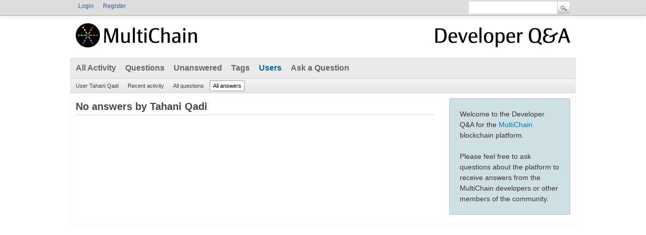

--- FILE ---
content_type: text/html; charset=utf-8
request_url: https://www.multichain.com/qa/user/Tahani+Qadi/answers
body_size: 1980
content:
<!DOCTYPE html>
<html>
	<!-- Powered by Question2Answer - http://www.question2answer.org/ -->
	<head>
		<meta charset="utf-8">
		<title>No answers by Tahani Qadi - MultiChain Developer Q&amp;A</title>
		<link rel="stylesheet" href="../../qa-theme/MultiChain/qa-styles.css?1.7.1">
		<link rel="search" type="application/opensearchdescription+xml" title="MultiChain Developer Q&amp;A" href="../../opensearch.xml">
		<script>
		var qa_root = '..\/..\/';
		var qa_request = 'user\/Tahani Qadi\/answers';
		</script>
		<script src="../../qa-content/jquery-1.11.3.min.js"></script>
		<script src="../../qa-content/qa-page.js?1.7.1"></script>
	</head>
	<body
		class="qa-template-user-answers qa-body-js-off"
		>
		<script>
			var b=document.getElementsByTagName('body')[0];
			b.className=b.className.replace('qa-body-js-off', 'qa-body-js-on');
		</script>
		<div class="qam-login-bar"><div class="qam-login-group">
				<div class="qa-nav-user">
					<ul class="qa-nav-user-list">
						<li class="qa-nav-user-item qa-nav-user-login">
							<a href="../../login?to=user%2FTahani%2BQadi%2Fanswers" class="qa-nav-user-link">Login</a>
						</li>
						<li class="qa-nav-user-item qa-nav-user-register">
							<a href="../../register?to=user%2FTahani%2BQadi%2Fanswers" class="qa-nav-user-link">Register</a>
						</li>
					</ul>
					<div class="qa-nav-user-clear">
					</div>
				</div>
				<div class="qa-search">
					<form method="get" action="../../search">
						
						<input type="text" name="q" value="" class="qa-search-field">
						<input type="submit" value="Search" class="qa-search-button">
					</form>
				</div>
		</div></div>
		<div class="qa-body-wrapper">
			
			<div class="qa-header">
				<div class="qa-logo" style="width:100%;">
					<a href="/" class="qa-logo-link" title="Back to MultiChain"><img src="/img/multichain-temp-logo-248x48.png" width="248" height="48" border="0" alt="MultiChain"></a>
					<a href="../../" title="MultiChain Developer Q&amp;A" style="float:right;"><img src="/img/multichain-qa-text-268x48.png" width="268" height="48" border="0" alt="Developer Q&amp;A"></a>
				</div>
				<div class="qa-header-clear">
				</div>
			</div> <!-- END qa-header -->
			
			<div class="qa-main-wrapper">
				
				<div class="qa-nav-main">
					<ul class="qa-nav-main-list">
						<li class="qa-nav-main-item qa-nav-main-activity">
							<a href="../../activity" class="qa-nav-main-link">All Activity</a>
						</li>
						<li class="qa-nav-main-item qa-nav-main-questions">
							<a href="../../questions" class="qa-nav-main-link">Questions</a>
						</li>
						<li class="qa-nav-main-item qa-nav-main-unanswered">
							<a href="../../unanswered" class="qa-nav-main-link">Unanswered</a>
						</li>
						<li class="qa-nav-main-item qa-nav-main-tag">
							<a href="../../tags" class="qa-nav-main-link">Tags</a>
						</li>
						<li class="qa-nav-main-item qa-nav-main-user">
							<a href="../../users" class="qa-nav-main-link qa-nav-main-selected">Users</a>
						</li>
						<li class="qa-nav-main-item qa-nav-main-ask">
							<a href="../../ask" class="qa-nav-main-link">Ask a Question</a>
						</li>
					</ul>
					<div class="qa-nav-main-clear">
					</div>
				</div>
				<div class="qa-nav-sub">
					<ul class="qa-nav-sub-list">
						<li class="qa-nav-sub-item qa-nav-sub-profile">
							<a href="../../user/Tahani+Qadi" class="qa-nav-sub-link">User Tahani Qadi</a>
						</li>
						<li class="qa-nav-sub-item qa-nav-sub-activity">
							<a href="../../user/Tahani+Qadi/activity" class="qa-nav-sub-link">Recent activity</a>
						</li>
						<li class="qa-nav-sub-item qa-nav-sub-questions">
							<a href="../../user/Tahani+Qadi/questions" class="qa-nav-sub-link">All questions</a>
						</li>
						<li class="qa-nav-sub-item qa-nav-sub-answers">
							<a href="../../user/Tahani+Qadi/answers" class="qa-nav-sub-link qa-nav-sub-selected">All answers</a>
						</li>
					</ul>
					<div class="qa-nav-sub-clear">
					</div>
				</div>
				<div class="qa-sidepanel">
					<div class="qa-sidebar">
						Welcome to the Developer Q&amp;A for the <a href="http://www.multichain.com/">MultiChain</a> blockchain platform.
<br/><br/>
Please feel free to ask questions about the platform to receive answers from the MultiChain developers or other members of the community.
					</div>
					
				</div>
				
				<div class="qa-main">
					<h1>
						
						No answers by Tahani Qadi
						
					</h1>
					<div class="qa-part-q-list">
						<form method="post" action="../../user/Tahani+Qadi/answers">
							<div class="qa-q-list">
								
							</div> <!-- END qa-q-list -->
							
							<div class="qa-q-list-form">
								<input type="hidden" name="code" value="0-1769039720-511bb08f3c3bda4b02ed658600e89e28ae641714">
							</div>
						</form>
					</div>
				</div> <!-- END qa-main -->
				
			</div> <!-- END main-wrapper -->
		</div> <!-- END body-wrapper -->
		<div class="qa-footer-bottom-group">
			<div class="qa-footer">
				<div class="qa-nav-footer">
					<ul class="qa-nav-footer-list">
					</ul>
					<div class="qa-nav-footer-clear">
					</div>
				</div>
				<div class="qa-footer-clear">
				</div>
			</div> <!-- END qa-footer -->
			
		</div> <!-- END footer-bottom-group -->
		
		
		<script>
			q2aFormCase = '\
				body.qa-template-register form,\
				body.qa-template-ask form,\
				body.qa-template-feedback form\
			';
			
			jQuery(document).on('submit', q2aFormCase, function(){
				if(jQuery('input.fGAWas6').prop('checked') != true){
					return false;
				} else  {
					return true;
				}
			});
		</script>
		
		<script>
  (function(i,s,o,g,r,a,m){i['GoogleAnalyticsObject']=r;i[r]=i[r]||function(){
  (i[r].q=i[r].q||[]).push(arguments)},i[r].l=1*new Date();a=s.createElement(o),
  m=s.getElementsByTagName(o)[0];a.async=1;a.src=g;m.parentNode.insertBefore(a,m)
  })(window,document,'script','//www.google-analytics.com/analytics.js','ga');

  if (!document.body.className.match('qa-template-not-found') ) {
    ga('create', 'UA-1165533-16', 'auto');
    ga('send', 'pageview');
  }

</script>
		<div style="position:absolute; left:-9999px; top:-9999px;">
			<span id="qa-waiting-template" class="qa-waiting">...</span>
		</div>
	</body>
	<!-- Powered by Question2Answer - http://www.question2answer.org/ -->
</html>
